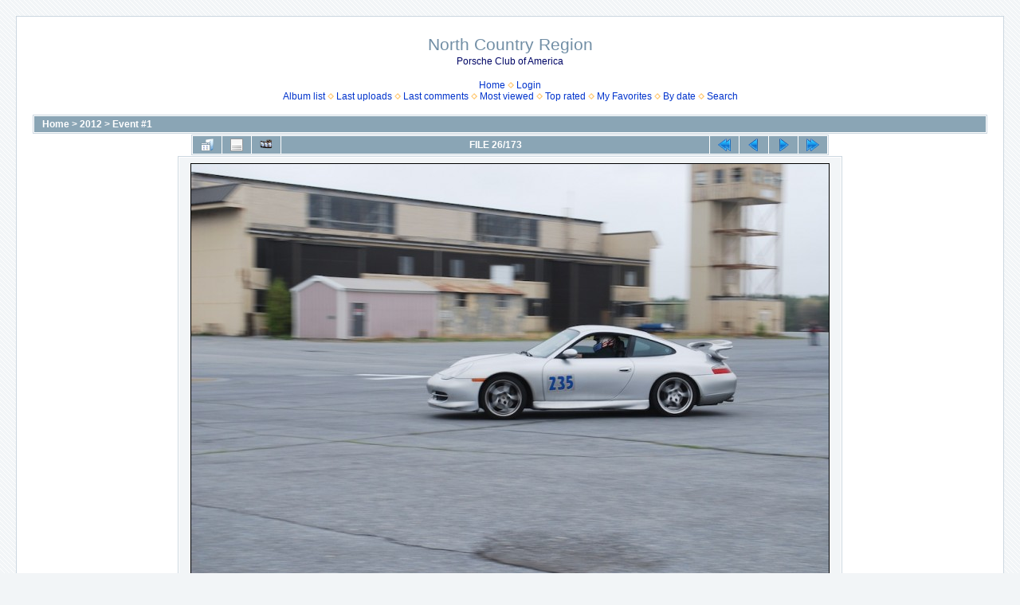

--- FILE ---
content_type: text/html; charset=utf-8
request_url: http://www.ncr-pca.org/coppermine/displayimage.php?album=235&pid=11796
body_size: 3356
content:
<!DOCTYPE html PUBLIC "-//W3C//DTD XHTML 1.0 Transitional//EN" "http://www.w3.org/TR/xhtml1/DTD/xhtml1-transitional.dtd">

<html xmlns="http://www.w3.org/1999/xhtml" xml:lang="en" lang="en" dir="ltr">
<head>
<meta http-equiv="Content-Type" content="text/html; charset=utf-8" />
<meta http-equiv="Pragma" content="no-cache" />
<title>Event #1 - DSC 0247 - North Country Region</title>
<link rel="start" href="displayimage.php?album=235&amp;pid=11821" title="Return to start" />
<link rel="prev" href="displayimage.php?album=235&amp;pid=11797#top_display_media" title="See previous file" />
<link rel="last" href="displayimage.php?album=235&amp;pid=11609" title="Skip to end" />
<link rel="next" href="displayimage.php?album=235&amp;pid=11795#top_display_media" title="See next file"/>
<link rel="up" href="thumbnails.php?album=235&amp;page=2" title="Return to the thumbnail page"/>

<link rel="stylesheet" href="css/coppermine.css" type="text/css" />
<link rel="stylesheet" href="themes/water_drop/style.css" type="text/css" />
<link rel="shortcut icon" href="favicon.ico" />
<script type="text/javascript">
/* <![CDATA[ */
    var js_vars = {"site_url":"http:\/\/www.ncr-pca.org\/coppermine","debug":false,"icon_dir":"images\/icons\/","lang_close":"Close","icon_close_path":"images\/icons\/close.png","cookies_allowed":true,"position":"25","album":235,"cat":false,"count":"173","buttons":{"pic_info_title":"Display\/hide file information","pic_info_btn":"","slideshow_tgt":"displayimage.php?album=235&amp;pid=11796&amp;slideshow=4000#top_display_media","slideshow_title":"Slideshow","slideshow_btn":"","loc":""},"stars_amount":"5","lang_rate_pic":"Rollover to rate this picture","rating":0,"theme_dir":"","can_vote":"true","form_token":"0d401fd6e970f31fbceb8a21df123179","timestamp":1769137956,"thumb_width":"150","thumb_use":"any","max_item":"5","picture_id":"11796"};
/* ]]> */
</script>
<script type="text/javascript" src="js/jquery-1.12.4.js"></script>
<script type="text/javascript" src="js/jquery-migrate-1.4.1.js"></script>
<script type="text/javascript" src="js/scripts.js"></script>
<script type="text/javascript" src="js/jquery.greybox.js"></script>
<script type="text/javascript" src="js/jquery.elastic.js"></script>
<script type="text/javascript" src="js/displayimage.js"></script>

</head>
<body>
  
  <table width="100%" border="0" cellpadding="20" cellspacing="20">
    <tr>
      <td valign="top" style="border: 1px solid #CCD7E0; background-color: #FFFFFF;">
        <table width="100%" border="0" cellspacing="0" cellpadding="0">
          <tr>
            <td width="100%" align="center">
              <h1>North Country Region</h1>
              <h3> Porsche Club of America</h3><br />
                          <!-- BEGIN home -->
        <a href="https://ncr-pca.org" title="Go to the home page" >Home</a> <img src="themes/water_drop/images/orange_carret.gif" width="8" height="8" border="0" alt="" />
  <!-- END home -->                    <!-- BEGIN login -->
        <a href="login.php?referer=displayimage.php%3Falbum%3D235%26pid%3D11796" title="Log me in" >Login</a> 
  <!-- END login -->  <br />              <!-- BEGIN album_list -->
        <a href="index.php?cat=44" title="Go to the album list" >Album list</a> <img src="themes/water_drop/images/orange_carret.gif" width="8" height="8" border="0" alt="" />
  <!-- END album_list -->  <!-- BEGIN lastup -->
        <a href="thumbnails.php?album=lastup&amp;cat=-235" title="Show most recent uploads" rel="nofollow">Last uploads</a> <img src="themes/water_drop/images/orange_carret.gif" width="8" height="8" border="0" alt="" />
  <!-- END lastup -->  <!-- BEGIN lastcom -->
        <a href="thumbnails.php?album=lastcom&amp;cat=-235" title="Show most recent comments" rel="nofollow">Last comments</a> <img src="themes/water_drop/images/orange_carret.gif" width="8" height="8" border="0" alt="" />
  <!-- END lastcom -->  <!-- BEGIN topn -->
        <a href="thumbnails.php?album=topn&amp;cat=-235" title="Show most viewed items" rel="nofollow">Most viewed</a> <img src="themes/water_drop/images/orange_carret.gif" width="8" height="8" border="0" alt="" />
  <!-- END topn -->  <!-- BEGIN toprated -->
        <a href="thumbnails.php?album=toprated&amp;cat=-235" title="Show top rated items" rel="nofollow">Top rated</a> <img src="themes/water_drop/images/orange_carret.gif" width="8" height="8" border="0" alt="" />
  <!-- END toprated -->  <!-- BEGIN favpics -->
        <a href="thumbnails.php?album=favpics" title="Go to my favorites" rel="nofollow">My Favorites</a> <img src="themes/water_drop/images/orange_carret.gif" width="8" height="8" border="0" alt="" />
  <!-- END favpics -->  <!-- BEGIN browse_by_date -->
        <a href="calendar.php" title="Browse by date uploaded" rel="nofollow" class="greybox">By date</a> <img src="themes/water_drop/images/orange_carret.gif" width="8" height="8" border="0" alt="" />
  <!-- END browse_by_date -->  <!-- BEGIN search -->
        <a href="search.php" title="Search the gallery" >Search</a> 
  <!-- END search -->
            </td>
          </tr>
        </table>
        <img src="images/spacer.gif" width="1" height="15" alt="" />
        <table width="100%" border="0" align="center" cellpadding="0" cellspacing="0">
          <tr>
            <td valign="top">
              
              
              
<!-- Start standard table -->
<table align="center" width="100%" cellspacing="1" cellpadding="0" class="maintable ">

        <tr>
            <td colspan="3" align="left" class="tableh1">
                <span class="statlink"><a href="index.php">Home</a> > <a href="index.php?cat=44">2012</a> > <a href="thumbnails.php?album=235">Event #1</a></span>
            </td>
        </tr>
</table>
<!-- End standard table -->
<a name="top_display_media"></a>
<!-- Start standard table -->
<table align="center" width="800" cellspacing="1" cellpadding="0" class="maintable ">

        <tr>
                <td align="center" valign="middle" class="navmenu" width="48"><a href="thumbnails.php?album=235&amp;page=2" class="navmenu_pic" title="Return to the thumbnail page"><img src="images/navbar/thumbnails.png" align="middle" border="0" alt="Return to the thumbnail page" /></a></td>
<!-- BEGIN pic_info_button -->
                <!-- button will be added by displayimage.js -->
                <td id="pic_info_button" align="center" valign="middle" class="navmenu" width="48"></td>
<!-- END pic_info_button -->
<!-- BEGIN slideshow_button -->
                <!-- button will be added by displayimage.js -->
                <td id="slideshow_button" align="center" valign="middle" class="navmenu" width="48"></td>
<!-- END slideshow_button -->
                <td align="center" valign="middle" class="navmenu" width="100%">FILE 26/173</td>


<!-- BEGIN nav_start -->
                <td align="center" valign="middle" class="navmenu" width="48"><a href="displayimage.php?album=235&amp;pid=11821#top_display_media" class="navmenu_pic" title="Return to start"><img src="images/navbar/start.png" border="0" align="middle" alt="Return to start" /></a></td>
<!-- END nav_start -->
<!-- BEGIN nav_prev -->
                <td align="center" valign="middle" class="navmenu" width="48"><a href="displayimage.php?album=235&amp;pid=11797#top_display_media" class="navmenu_pic" title="See previous file"><img src="images/navbar/prev.png" border="0" align="middle" alt="See previous file" /></a></td>
<!-- END nav_prev -->
<!-- BEGIN nav_next -->
                <td align="center" valign="middle" class="navmenu" width="48"><a href="displayimage.php?album=235&amp;pid=11795#top_display_media" class="navmenu_pic" title="See next file"><img src="images/navbar/next.png" border="0" align="middle" alt="See next file" /></a></td>
<!-- END nav_next -->
<!-- BEGIN nav_end -->
                <td align="center" valign="middle" class="navmenu" width="48"><a href="displayimage.php?album=235&amp;pid=11609#top_display_media" class="navmenu_pic" title="Skip to end"><img src="images/navbar/end.png" border="0" align="middle" alt="Skip to end" /></a></td>
<!-- END nav_end -->

        </tr>
</table>
<!-- End standard table -->

<!-- Start standard table -->
<table align="center" width="800" cellspacing="1" cellpadding="0" class="maintable ">
        <tr>
                <td align="center" class="display_media" nowrap="nowrap">
                        <table width="100%" cellspacing="2" cellpadding="0">
                                <tr>
                                        <td align="center" style="{SLIDESHOW_STYLE}">
                                                <img src="albums/userpics/10001/normal_DSC_0247.JPG" width="800" height="535" class="image" border="0" alt="DSC_0247.JPG" title="Click to view full size image
==============
DSC_0247.JPG" /><br />
                                        </td>
                                </tr>
                        </table>
                </td>
            </tr>
            <tr>
                <td>
                        <table width="100%" cellspacing="2" cellpadding="0" class="tableb tableb_alternate">
                                        <tr>
                                                <td align="center">
                                                        
                                                </td>
                                        </tr>
                        </table>



                </td>
        </tr>
</table>
<!-- End standard table -->
<div id="filmstrip">
<!-- Start standard table -->
<table align="center" width="800" cellspacing="1" cellpadding="0" class="maintable ">

        <tr>
          <td valign="top" class="filmstrip_background" style="background-image: url(images/tile.gif);"><img src="images/tile.gif" alt="" border="0" /></td>
        </tr>
        <tr>
          <td valign="bottom" class="thumbnails filmstrip_background" align="center" style="{THUMB_TD_STYLE}">
            <table width="100%" cellspacing="0" cellpadding="3" border="0">
                <tr>
                   <td width="50%" class="prev_strip"></td>
                     <td valign="bottom"  style="{THUMB_TD_STYLE}">
                       <div id="film" style="width:770px; position:relative;"><table class="tape" ><tr>
                <td align="center" class="thumb" >
                  <a href="displayimage.php?album=235&amp;pid=11798#top_display_media" class="thumbLink" style="width:150px; float: left"><img src="albums/userpics/10001/thumb_DSC_0249.JPG" class="strip_image" border="0" alt="DSC_0249.JPG" title="Filename=DSC_0249.JPG
Filesize=144KiB
Dimensions=1024x685
Date added=May 10, 2012" /></a>
                </td>

                <td align="center" class="thumb" >
                  <a href="displayimage.php?album=235&amp;pid=11797#top_display_media" class="thumbLink" style="width:150px; float: left"><img src="albums/userpics/10001/thumb_DSC_0248.JPG" class="strip_image" border="0" alt="DSC_0248.JPG" title="Filename=DSC_0248.JPG
Filesize=138KiB
Dimensions=1024x685
Date added=May 10, 2012" /></a>
                </td>

                <td align="center" class="thumb" >
                  <a href="displayimage.php?album=235&amp;pid=11796#top_display_media" class="thumbLink" style="width:150px; float: left"><img src="albums/userpics/10001/thumb_DSC_0247.JPG" class="strip_image middlethumb" border="0" alt="DSC_0247.JPG" title="Filename=DSC_0247.JPG
Filesize=150KiB
Dimensions=1024x685
Date added=May 10, 2012" /></a>
                </td>

                <td align="center" class="thumb" >
                  <a href="displayimage.php?album=235&amp;pid=11795#top_display_media" class="thumbLink" style="width:150px; float: left"><img src="albums/userpics/10001/thumb_DSC_0246.JPG" class="strip_image" border="0" alt="DSC_0246.JPG" title="Filename=DSC_0246.JPG
Filesize=193KiB
Dimensions=1024x685
Date added=May 10, 2012" /></a>
                </td>

                <td align="center" class="thumb" >
                  <a href="displayimage.php?album=235&amp;pid=11794#top_display_media" class="thumbLink" style="width:150px; float: left"><img src="albums/userpics/10001/thumb_DSC_0245.JPG" class="strip_image" border="0" alt="DSC_0245.JPG" title="Filename=DSC_0245.JPG
Filesize=145KiB
Dimensions=1024x685
Date added=May 10, 2012" /></a>
                </td>
</tr></table></div>
                     </td>
                   <td width="50%" align="right" class="next_strip"></td>
                </tr>
            </table>
          </td>
        </tr>
        <tr>
         <td valign="top" class="filmstrip_background" style="background-image: url(images/tile.gif);"><img src="images/tile.gif" alt="" border="0" /></td>
        </tr>


</table>
<!-- End standard table -->
</div><table align="center" width="800" cellspacing="1" cellpadding="0" class="maintable">
    <tr>
        <td colspan="6" class="tableh2" id="voting_title"><strong>Rate this file </strong> (No vote yet)</td>
    </tr>
    <tr id="rating_stars">
        <td class="tableb" id="star_rating"></td>
    </tr>
    <tr class="noscript">
      <td class="tableb" colspan="6" align="center">
        <noscript>
           Javascript must be enabled in order to vote
        </noscript>
      </td>
    </tr>
</table>
<div id="picinfo" style="display: none;">

<!-- Start standard table -->
<table align="center" width="800" cellspacing="1" cellpadding="0" class="maintable ">
        <tr><td colspan="2" class="tableh2">File information</td></tr>
        <tr><td class="tableb tableb_alternate" valign="top" >Filename:</td><td class="tableb tableb_alternate">DSC_0247.JPG</td></tr>
        <tr><td class="tableb tableb_alternate" valign="top" >Album name:</td><td class="tableb tableb_alternate"><span class="alblink"><a href="profile.php?uid=1">dickd</a> / <a href="thumbnails.php?album=235">Event #1</a></span></td></tr>
        <tr><td class="tableb tableb_alternate" valign="top" >Filesize:</td><td class="tableb tableb_alternate"><span dir="ltr">150&nbsp;KiB</span></td></tr>
        <tr><td class="tableb tableb_alternate" valign="top" >Date added:</td><td class="tableb tableb_alternate">May 10, 2012</td></tr>
        <tr><td class="tableb tableb_alternate" valign="top" >Dimensions:</td><td class="tableb tableb_alternate">1024 x 685 pixels</td></tr>
        <tr><td class="tableb tableb_alternate" valign="top" >Displayed:</td><td class="tableb tableb_alternate">345 times</td></tr>
        <tr><td class="tableb tableb_alternate" valign="top" >Model:</td><td class="tableb tableb_alternate">NIKON D60</td></tr>
        <tr><td class="tableb tableb_alternate" valign="top" >X Resolution:</td><td class="tableb tableb_alternate">96 dots per ResolutionUnit</td></tr>
        <tr><td class="tableb tableb_alternate" valign="top" >URL:</td><td class="tableb tableb_alternate"><a href="http://www.ncr-pca.org/coppermine/displayimage.php?pid=11796" >http://www.ncr-pca.org/coppermine/displayimage.php?pid=11796</a></td></tr>
        <tr><td class="tableb tableb_alternate" valign="top" >Favorites:</td><td class="tableb tableb_alternate"><a href="addfav.php?pid=11796&amp;referer=displayimage.php%3Falbum%3D235%26pid%3D11796" >Add to Favorites</a></td></tr>
</table>
<!-- End standard table -->
</div>
<a name="comments_top"></a><div id="comments">
</div>

            </td>
          </tr>
        </table>
      </td>
    </tr>
  </table>
  
<div class="footer" align="center" style="padding:10px;display:block;visibility:visible; font-family: Verdana,Arial,sans-serif;">Powered by <a href="http://coppermine-gallery.net/" title="Coppermine Photo Gallery" rel="external">Coppermine Photo Gallery</a></div>
<!--Coppermine Photo Gallery 1.6.25 (stable)-->
</body>
</html>